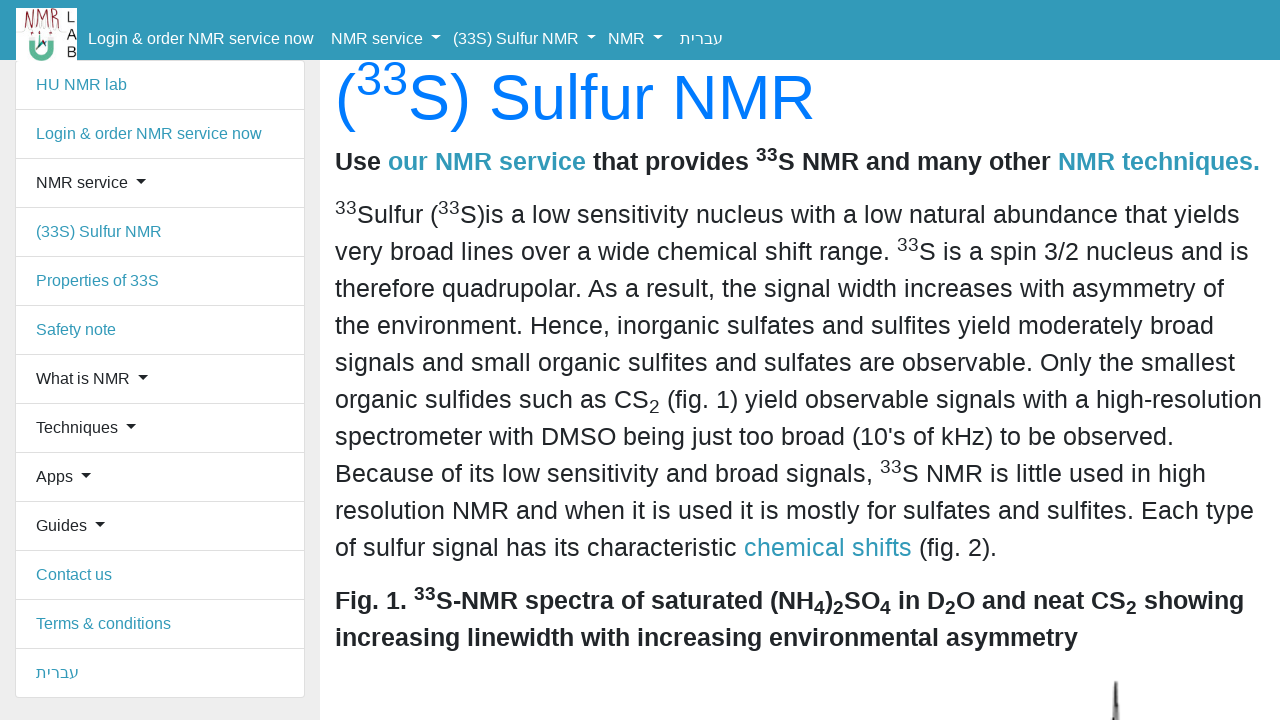

--- FILE ---
content_type: text/html
request_url: http://chem.ch.huji.ac.il/nmr/techniques/1d/row3/s.html
body_size: 3962
content:
<!DOCTYPE html>
<html lang="en">
    <head>
        <script async src="https://www.googletagmanager.com/gtag/js?id=G-4LRL212WL2"></script>
        <script>
            window.dataLayer = window.dataLayer || [];
            function gtag(){dataLayer.push(arguments);}
            gtag('js', new Date());
            gtag('config', 'G-4LRL212WL2');
        </script>
        <meta name="description" content="(33S) Sulfur NMR" />
        <meta name="keywords" content="NMR, 33S NMR, 33S, sulfur" />
        <meta name="author" content="Roy Hoffman" />
        <meta name="date" content="2022-11-29" />
        <meta charset="utf-8" />
        <meta http-equiv="Content-Security-Policy" content="script-src 'self' 'unsafe-inline' code.jquery.com cdn.jsdelivr.net stackpath.bootstrapcdn.com google-analytics.com; img-source 'self'; style-src 'self' stackpath.bootstrapcdn.com" />
        <meta http-equiv="X-UA-Compatible" content="IE=edge" />
        <meta name="viewport" content="width=device-width, initial-scale=1" />
        <link rel="stylesheet" href="https://stackpath.bootstrapcdn.com/bootstrap/4.4.1/css/bootstrap.min.css" integrity="sha384-Vkoo8x4CGsO3+Hhxv8T/Q5PaXtkKtu6ug5TOeNV6gBiFeWPGFN9MuhOf23Q9Ifjh" crossorigin="anonymous" />
        <link rel="stylesheet" type="text/css" href="../../../nmrlabCustomize.css" />
        <title>(33S) Sulfur NMR
        </title>
        <script src="https://code.jquery.com/jquery-3.4.1.slim.min.js" integrity="sha384-J6qa4849blE2+poT4WnyKhv5vZF5SrPo0iEjwBvKU7imGFAV0wwj1yYfoRSJoZ+n" crossorigin="anonymous"></script>
        <script src="https://cdn.jsdelivr.net/npm/popper.js@1.16.0/dist/umd/popper.min.js" integrity="sha384-Q6E9RHvbIyZFJoft+2mJbHaEWldlvI9IOYy5n3zV9zzTtmI3UksdQRVvoxMfooAo" crossorigin="anonymous"></script>
        <script src="https://stackpath.bootstrapcdn.com/bootstrap/4.4.1/js/bootstrap.min.js" integrity="sha384-wfSDF2E50Y2D1uUdj0O3uMBJnjuUD4Ih7YwaYd1iqfktj0Uod8GCExl3Og8ifwB6" crossorigin="anonymous"></script>
    </head>
    <body>
        <nav class="navbar navbar-expand-md fixed-top">
            <a class="pull-left navbar-brand" href="../../../index.html" data-toggle="tooltip" data-placement="bottom" title="Go to home page">
                <img alt="NMRlab" src="../../../index_files/brand-lg.jpg" width="61" />
            </a>
            <button class="navbar-toggler" type="button" data-toggle="collapse" data-target="#navbarSupportedContent" aria-controls="#navbarSupportedContent" aria-expanded="false" aria-label="Toggle navigation">
                MENU
            </button>
            <div class="collapse navbar-collapse" id="navbarSupportedContent">
                <ul class="navbar-nav mr-auto">
                    <li class="nav-item"><a class="nav-link" href="../../../login/service/serviceForm.php" data-toggle="tooltip" data-placement="bottom" title="LoginorderNMRservice">Login &amp; order NMR service now</a></li>
                    <li class="nav-item dropdown"><a class="dropdown-toggle" id="navbardrop" data-toggle="dropdown" data-placement="bottom" title="AboutourNMRsevice">
                        NMR service
                        </a>
                        <div class="dropdown-menu">
                            <a class="dropdown-item" href="login/service/serviceForm.php" data-toggle="tooltip" data-placement="right" title="LoginorderNMRservicenow">Login &amp; order NMR service now</a>
                            <a class="dropdown-item" href="../../../nmrservice.htm" data-toggle="tooltip" data-placement="right" title="NMRservice">NMR service</a>
                            <a class="dropdown-item" href="../../../nmrservice.htm#chrom" data-toggle="tooltip" data-placement="right" title="NMRchromatographyservice">NMR chromatography service</a>
                            <a class="dropdown-item" href="../../../nmrservice.htm#superior" data-toggle="tooltip" data-placement="right" title="Whyuseoursuperiorservice">Why use our superior service</a>
                            <a class="dropdown-item" href="../../../contactus.htm" data-toggle="tooltip" data-placement="right" title="Contactus">Contact us</a>
                            <a class="dropdown-item" href="../../../team/staff.html" data-toggle="tooltip" data-placement="right" title="TheNMRteam">The NMR team</a>
                            <a class="dropdown-item" href="../../../nmrservice.htm#service" data-toggle="tooltip" data-placement="right" title="Howtosubmitsamples">How to submit samples</a>
                            <a class="dropdown-item" href="../../../nmrservice.htm#doityourself" data-toggle="tooltip" data-placement="right" title="Usetheinstrumentsyourself">Use the instruments yourself</a>
                            <a class="dropdown-item" href="../../../nmrservice.htm#terms" data-toggle="tooltip" data-placement="right" title="Termsconditions">Terms &amp; conditions</a>
                        </div>
                    </li>
                    <li class="nav-item dropdown"><a class="dropdown-toggle" id="navbardrop" data-toggle="dropdown" data-placement="bottom" title="Gotothetopofthepage">
                        (33S) Sulfur NMR
                        </a>
                        <div class="dropdown-menu">
                            <a class="dropdown-item" href="#top" data-toggle="tooltip" data-placement="right" title="Gotothetopofthepage">(33S) Sulfur NMR</a>
                            <a class="dropdown-item" href="#sprop" data-toggle="tooltip" data-placement="right" title="Propertiesof33S">Properties of 33S</a>
                            <a class="dropdown-item" href="#safety" data-toggle="tooltip" data-placement="right" title="Safetynote">Safety note</a>
                        </div>
                    </li>
                    <li class="nav-item dropdown"><a class="dropdown-toggle" id="navbardrop" data-toggle="dropdown" data-placement="bottom" title="NMR">
                        NMR
                        </a>
                        <div class="dropdown-menu">
                            <a class="dropdown-item" href="../../../index.html" data-toggle="tooltip" data-placement="right" title="Gotohomepage">Go to home page</a>
                            <a class="dropdown-item" href="../../../whatisnmr/whatisnmr.html" data-toggle="tooltip" data-placement="right" title="WhatisNMR">What is NMR</a>
                            <a class="dropdown-item" href="../../../techniques/expts.html" data-toggle="tooltip" data-placement="right" title="Techniques">Techniques</a>
                            <a class="dropdown-item" href="../../../software/software.htm" data-toggle="tooltip" data-placement="right" title="Apps">Apps</a>
                            <a class="dropdown-item" href="../../../guide/guides.htm" data-toggle="tooltip" data-placement="right" title="Guides">Guides</a>
                            <a class="dropdown-item" href="../../../contactus.htm" data-toggle="tooltip" data-placement="right" title="Contactus">Contact us</a>
                        </div>
                    </li>
                    <li class="nav-item"><a class="nav-link" href="../../../hebrew/techniques/1d/row3/s.html" data-toggle="tooltip" data-placement="bottom" title="Hebrewversion">עברית</a></li>
                </ul>
            </div>
        </nav>
        <div class="container-fluid">
            <div class="col-lg-3 d-none d-lg-block" id="left">
                <ul class="list-group">
                    <li class="list-group-item"><a href="../../../index.html" data-toggle="tooltip" data-placement="right" title="Gotohomepage">HU NMR lab</a></li>
                    <li class="list-group-item"><a href="../../../login/service/serviceForm.php" data-toggle="tooltip" data-placement="right" title="LoginorderNMRservice">Login &amp; order NMR service now</a></li>
                    <li class="list-group-item"><a class="dropdown-toggle" data-toggle="dropdown" data-placement="right" title="AboutourNMRsevice">
                        NMR service
                        </a>
                        <div class="dropdown-menu">
                            <a class="dropdown-item" href="login/service/serviceForm.php" data-toggle="tooltip" data-placement="right" title="LoginorderNMRservicenow">Login &amp; order NMR service now</a>
                            <a class="dropdown-item" href="../../../nmrservice.htm" data-toggle="tooltip" data-placement="right" title="NMRservice">NMR service</a>
                            <a class="dropdown-item" href="../../../nmrservice.htm#chrom" data-toggle="tooltip" data-placement="right" title="NMRchromatographyservice">NMR chromatography service</a>
                            <a class="dropdown-item" href="../../../nmrservice.htm#superior" data-toggle="tooltip" data-placement="right" title="Whyuseoursuperiorservice">Why use our superior service</a>
                            <a class="dropdown-item" href="../../../contactus.htm" data-toggle="tooltip" data-placement="right" title="Contactus">Contact us</a>
                            <a class="dropdown-item" href="../../../team/staff.html" data-toggle="tooltip" data-placement="right" title="TheNMRteam">The NMR team</a>
                            <a class="dropdown-item" href="../../../nmrservice.htm#service" data-toggle="tooltip" data-placement="right" title="Howtosubmitsamples">How to submit samples</a>
                            <a class="dropdown-item" href="../../../nmrservice.htm#doityourself" data-toggle="tooltip" data-placement="right" title="Usetheinstrumentsyourself">Use the instruments yourself</a>
                            <a class="dropdown-item" href="../../../nmrservice.htm#terms" data-toggle="tooltip" data-placement="right" title="Termsconditions">Terms &amp; conditions</a>
                        </div>
                    </li>
                            <li class="list-group-item"><a href="#top" data-toggle="tooltip" data-placement="right" title="Gotothetopofthepage">(33S) Sulfur NMR</a></li>
                            <li class="list-group-item"><a href="#sprop" data-toggle="tooltip" data-placement="right" title="Propertiesof33S">Properties of 33S</a></li>
                            <li class="list-group-item"><a href="#safety" data-toggle="tooltip" data-placement="right" title="Safetynote">Safety note</a></li>
                    <li class="list-group-item"><a class="dropdown-toggle" data-toggle="dropdown" data-placement="right" title="WhatisNMR">
                        What is NMR
                        </a>
                        <div class="dropdown-menu">
                            <a class="dropdown-item" href="../../../whatisnmr/whatisnmr.html" data-toggle="tooltip" data-placement="right" title="WhatisNMR">What is NMR</a>
                            <a class="dropdown-item" href="../../../whatisnmr/whatisnmr.html#uses" data-toggle="tooltip" data-placement="right" title="UsesofNMR">Uses of NMR</a>
                            <a class="dropdown-item" href="../../../whatisnmr/whatisnmr.html#basis" data-toggle="tooltip" data-placement="right" title="BasisofNMR">Basis of NMR</a>
                            <a class="dropdown-item" href="../../../whatisnmr/whatisnmr.html#shift" data-toggle="tooltip" data-placement="right" title="Chemicalshift">Chemical shift</a>
                            <a class="dropdown-item" href="../../../whatisnmr/whatisnmr.html#coupling" data-toggle="tooltip" data-placement="right" title="Spinspincoupling">Spin-spin coupling</a>
                        </div>
                    </li>
                    <li class="list-group-item"><a class="dropdown-toggle" data-toggle="dropdown" data-placement="right" title="Techniques">
                        Techniques
                        </a>
                        <div class="dropdown-menu">
                            <a class="dropdown-item" href="../../../techniques/expts.html" data-toggle="tooltip" data-placement="right" title="Techniques">Techniques</a>
                            <a class="dropdown-item" href="../../../techniques/1d/row1/h.html#BM1H" data-toggle="tooltip" data-placement="right" title="1HNMR"><sup>1</sup>H NMR</a>
                            <a class="dropdown-item" href="../../../techniques/2d/2d.html" data-toggle="tooltip" data-placement="right" title="2DNMR">2D NMR</a>
                            <a class="dropdown-item" href="../../../techniques/other/t1t2/t1t2.html" data-toggle="tooltip" data-placement="right" title="Relaxation">Relaxation</a>
                            <a class="dropdown-item" href="../../../techniques/1d/multi.html" data-toggle="tooltip" data-placement="right" title="Multinuclear">Multinuclear</a>
                            <a class="dropdown-item" href="../../../techniques/solid/solid.html#hrmas" data-toggle="tooltip" data-placement="right" title="Semisolids">Semi-solids</a>
                            <a class="dropdown-item" href="../../../techniques/solid/solid.html" data-toggle="tooltip" data-placement="right" title="Solidstate">Solid state</a>
                        </div>
                    </li>
                    <li class="list-group-item"><a class="dropdown-toggle" data-toggle="dropdown" data-placement="right" title="Apps">
                        Apps
                        </a>
                        <div class="dropdown-menu">
                            <a class="dropdown-item" href="../../../software/software.htm" data-toggle="tooltip" data-placement="right" title="Apps">Apps</a>
                            <a class="dropdown-item" href="../../../software/solvent.html" data-toggle="tooltip" data-placement="right" title="Solventshifts">Solvent shifts</a>
                            <a class="dropdown-item" href="../../../software/thermometer.html" data-toggle="tooltip" data-placement="right" title="NMRthermometer">NMR thermometer</a>
                            <a class="dropdown-item" href="../../../software/xsi.htm" data-toggle="tooltip" data-placement="right" title="Referencefrequency">Reference frequency</a>
                        </div>
                    </li>
                    <li class="list-group-item"><a class="dropdown-toggle" data-toggle="dropdown" data-placement="right" title="Guides">
                        Guides
                        </a>
                        <div class="dropdown-menu">
                            <a class="dropdown-item" href="../../../guide/guides.htm" data-toggle="tooltip" data-placement="right" title="Guides">Guides</a>
                            <a class="dropdown-item" href="../../../guide/nmrguide.pdf" data-toggle="tooltip" data-placement="right" title="Measuringa1Hspectrumontheold500">Measuring a <sup>1</sup>H spectrum on the old 500</a>
                            <a class="dropdown-item" href="https://docs.google.com/document/d/100o7HScVLWC3d-3VaUWcQJwcTNlE5mUW_ukE2SCHYAc/edit?usp=sharing" data-toggle="tooltip" data-placement="right" title="Measuringa1Hspectrum">Measuring a <sup>1</sup>H spectrum</a>
                            <a class="dropdown-item" href="../../../guide/xnuc.pdf" data-toggle="tooltip" data-placement="right" title="Measuringothernuclei">Measuring other nuclei</a>
                            <a class="dropdown-item" href="../../../guide/twod.pdf" data-toggle="tooltip" data-placement="right" title="Measuring2DNMR">Measuring 2D NMR</a>
                            <a class="dropdown-item" href="../../../guide/sdnmr.pdf" data-toggle="tooltip" data-placement="right" title="Measuringdiffusion">Measuring diffusion</a>
                            <a class="dropdown-item" href="../../../guide/relaxation.pdf" data-toggle="tooltip" data-placement="right" title="Measuringrelaxation">Measuring relaxation</a>
                            <a class="dropdown-item" href="../../../guide/solidstate.pdf" data-toggle="tooltip" data-placement="right" title="Measuringsolidsemisolid">Measuring solid &amp; semi-solid</a>
                        </div>
                    </li>
                    <li class="list-group-item"><a href="../../../contactus.htm" data-toggle="tooltip" data-placement="right" title="Contactus">Contact us</a></li>
                    <li class="list-group-item"><a href="../../../nmrservice.htm#terms" data-toggle="tooltip" data-placement="right" title="Termsconditions">Terms &amp; conditions</a></li>
                    <li class="list-group-item"><a href="../../../hebrew/techniques/1d/row3/s.html" data-toggle="tooltip" data-placement="right" title="Hebrewversion">עברית</a></li>
                </ul>
            </div>
            <div class="col-lg-9 col-md-12 col-sm-12 col-xs-12" id="right">
                <div class="page-header">
                    <h1 class="text-primary" id="top">(<sup>33</sup>S) Sulfur NMR</h1>
                </div>
            <p class="center"><strong>Use <a href="../../../nmrservice.htm">our NMR service</a> that provides <sup>33</sup>S NMR and many other
                <a href="../../expts.html">NMR techniques.</a></strong></p>
            <p><sup>33</sup>Sulfur (<sup>33</sup>S)is a low sensitivity nucleus with a low natural abundance that yields very
                broad lines over a wide chemical shift range. <sup>33</sup>S is a spin 3/2 nucleus and is therefore quadrupolar. As
                a result, the signal width increases with asymmetry of the environment. Hence, inorganic sulfates and sulfites yield
                moderately broad signals and small organic sulfites and sulfates are observable. Only the smallest organic sulfides
                such as CS<sub>2</sub> (fig. 1) yield observable signals with a high-resolution spectrometer with DMSO being just too broad
                (10's of kHz) to be observed. Because of its low sensitivity and broad signals, <sup>33</sup>S NMR is little used in
                high resolution NMR and when it is used it is mostly for sulfates and sulfites. Each type of sulfur signal has its
                characteristic <a href="../../../whatisnmr/whatisnmr.html#SHIFT">chemical shifts</a> (fig. 2).</p>
            <p class="center"><strong>Fig. 1. <sup>33</sup>S-NMR spectra of saturated
                (NH<sub>4</sub>)<sub>2</sub>SO<sub>4</sub> in D<sub>2</sub>O and neat CS<sub>2</sub> showing increasing linewidth
                with increasing environmental asymmetry</strong></p>
            <img class="img-responsive center-block" src="s_files/s.gif" alt="Sulfur spectra" width="100%" />
            <p class="center"><strong>Fig. 2. Chemical shift ranges for sulfur NMR</strong></p>
            <img class="img-responsive center-block" src="s_files/shifts.gif" alt="Chemical shifts of sulfur" width="100%" />
            <h2 class="text-primary" id="sprop">Properties of <sup>33</sup>S</h2>
            <p>(<a href="../nucleusproperties.htm">Click here for explanation</a>)</p>
            <table class="table table-bordered table-hover"><thead><tr><th>Property</th><th>Value</th></tr></thead>
                <tbody><tr><td>Spin</td><td>3/2</td></tr>
                    <tr><td>Natural abundance</td><td>0.760%</td></tr>
                    <tr><td>Chemical shift range</td><td>964 ppm, from -290 to 674</td></tr>
                    <tr><td>Frequency ratio (<i>Ξ</i>)</td><td>7.676000%</td></tr>
                    <tr><td>Reference compound</td><td>sat. (NH<sub>4</sub>)<sub>2</sub>SO<sub>4</sub> in D<sub>2</sub>O</td></tr>
                    <tr><td>Linewidth of reference</td><td>10 Hz</td></tr>
                    <tr><td>T<sub>1</sub> of reference</td><td>0.015 s</td></tr>
                    <tr><td>Receptivity rel. to <sup>1</sup>H at natural abundance</td><td>1.72 × 10<sup>-5</sup></td></tr>
                    <tr><td>Receptivity rel. to <sup>1</sup>H when enriched</td><td>2.26 × 10<sup>-3</sup></td></tr>
                    <tr><td>Receptivity rel. to <sup>13</sup>C at natural abundance</td><td>0.101</td></tr>
                    <tr><td>Receptivity rel. to <sup>13</sup>C when enriched</td><td>13.3</td></tr>
                    <tr><td>Linewidth parameter</td><td>61 fm<sup>4</sup></td></tr>
            </tbody></table>
            <h2 class="text-primary" class="text-primary text-danger" id="safety">Safety note</h2>
            <p>Some of the materials mentioned here are very dangerous. Ask a qualified
                chemist for advice before handling them. Qualified chemists should check the relevant safety literature
                before handling or giving advice about unfamiliar substances. NMR solvents are toxic and most are
                flammable. Specifically, carbon disulfide is a toxic carcinogen: wear protective gloves and work in a hood.</p>
            </div>
        </div>
    </body>
</html>


--- FILE ---
content_type: text/css
request_url: http://chem.ch.huji.ac.il/nmr/nmrlabCustomize.css
body_size: 1477
content:
/*© Roy Hoffman, The Hebrew University, Revised 2015*/
body
{
    padding-top: 60px; /* Needs padding due to a bug in navbar-fixed-top */
    background-color: white; 
}
    td{font-size: 10px; padding-left: 5px; padding-right: 5px} 
    th{font-size: 10px; padding-left: 5px; padding-right: 5px} 
@media (min-width: 550px) {
    h1{font-size: 54px;}
    h2{font-size: 45px;}
    h3{font-size: 28px;}
    p{font-size: 21px;}
    .small{font-size: 9px;}
    input[type=radio] {width: 21px; height: 21px;}
    input[type=checkbox] {width: 21px; height: 21px;}
    .btn{font-size: 21px;}
    .btn-lg{font-size: 54px;}
    .btn-sm{font-size: 14px;}
    .panel {font-size: 21px;}
    td{font-size: 14px; padding-left: 7px; padding-right: 7px} 
    th{font-size: 14px; padding-left: 7px; padding-right: 7px} 
}
@media (min-width: 645px) {
    .nav-item{font-size: 16px;}
    h1{font-size: 63px;}
    h2{font-size: 53px;}
    h3{font-size: 33px;}
    p{font-size: 25px;} 
    .small{font-size: 12px;}
    input[type=radio] {width: 25px; height: 25px;}
    input[type=checkbox] {width: 25px; height: 25px;}
    .btn{font-size: 25px;}
    .btn-lg{font-size: 63px;}
    .btn-sm{font-size: 18px;}
    .panel {font-size: 25px;}
    td{font-size: 18px; padding-left: 9px; padding-right: 9px}
    th{font-size: 18px; padding-left: 9px; padding-right: 9px} 
}
@media (min-width: 1290px) {
    .nav-item{font-size: 21px;}
    .navbar-default{font-size: 27px;}
    .navbar-brand{font-size: 27px;}
    .dropdown-menu{font-size: 22px;}
    li.list-group-item{font-size: 25px;}
    h1{font-size: 94px;}
    h2{font-size: 79px;}
    h3{font-size: 49px;}
    p{font-size: 37px;} 
    .small{font-size: 16px;}
    input[type=radio] {width: 37px; height: 37px;}
    input[type=checkbox] {width: 37px; height: 37px;}
    .btn{font-size: 37px;}
    .btn-lg{font-size: 94px;}
    .btn-sm{font-size: 24px;}
    .panel {font-size: 37px;}
    td{font-size: 24px; padding-left: 12px; padding-right: 12px} 
    th{font-size: 24px; padding-left: 12px; padding-right: 12px} 
}
@media (min-width: 1935px) {
    .nav-item{font-size: 30px;}
    .navbar-default{font-size: 40px;}
    .navbar-brand{font-size: 40px;}
    .dropdown-menu{font-size: 33px;}
    li.list-group-item{font-size: 38px;}
    h1{font-size: 142px;}
    h2{font-size: 119px;}
    h3{font-size: 73px;}
    p{font-size: 55px;} 
    .small{font-size: 24px;}
    input[type=radio] {width: 55px; height: 55px;}
    input[type=checkbox] {width: 55px; height: 55px;}
    .btn{font-size: 55px;}
    .btn-lg{font-size: 142px;}
    .btn-sm{font-size: 14px;}
    .panel {font-size: 36px;}
    td{font-size: 36px; padding-left: 18px; padding-right: 18px} 
    th{font-size: 36px; padding-left: 18px; padding-right: 18px} 
}
.col-lg-3 {
    background-color: #ffffff; /* white */
}
.col-md-3 {
    background-color: #ffffff; /* white */
}
.text-primary {
    color: black;
}
a:link {
    color: #329ab9; /* hu blueish */
}
a:visited {
    color: #52b797; /* hu green */
}
a:hover {
    color: #860c1b; /* hu dark red */
}
a:active {
    color: #860c1b;
}
.ordered {
    display: list-item;
}
/* change navbar padding and placement in bootstrap 4 */
/*.navbar .navbar-expand-md .bg-primary .navbar-light .fixed-top .text-light {
    padding: 0;
}*/
/* Sets height of navbar to match the container offset in Bootstrap 4*/
.navbar .navbar-brand {
    padding: 0;
    margin: 0;
    height: 44px;
    line-height: 44px;

}
/*.nav-link .text-light*/ .nav-item {
    margin: 0;
    padding-top: 0;
    padding-bottom: 0;
    padding-left: 3px;
    padding-right: 3px;
    height: 33px; /* Adjusts to match dropdown height in Bootstrap 4 */
    line-height: 33px;
}
/*.nav-link .text-light .nav-item .nav-item .dropdown*/
.nav-item .dropdown-toggle {
    margin: 0;
    padding-top: 0;
    padding-bottom: 0;
    padding-left: 3px;
    padding-right: 3px;
    height: 50px;
    line-height: 50px;
}
.col-lg-3 {
    background-color: #eeeeee;
}
/* change navbar color scheme from http://work.smarchal.com/twbscolor/ */
.navbar {
   color: white ;
    background-color: #329ab9; /* hu blue */
}
.navbar .navbar-nav li a {
   color: white;
}
/*.navbar-toggler {
  background-color: #000000;
}*/
.navbar .navbar-toggler {
    background-color: #329ab9 !important;
    color: white !important;
}
.navbar .nav-item .dropdown-menu .dropdown-item {
   color: #000000 ;
}
.navbar .nav-item .dropdown-menu .dropdown-item:hover {
    color: #ffffff;
    background-color: black;
    opacity: 0.5;
}
.navbar-default {
  background-color: #329ab9;
  border-color: #329ab9;
}
.navbar-default .navbar-brand {
  color: white;
    padding: 0;
}
.navbar-default .navbar-brand:hover, .navbar-default .navbar-brand:focus {
  color: #ffffff;
}
.navbar-default .navbar-text {
  color: white;
}
.navbar-default .navbar-nav > li > a {
  color: white;
}
.navbar-default .navbar-nav > li > a:hover, .navbar-default .navbar-nav > li > a:focus {
  color: #ffffff;
}
.navbar-default .navbar-nav > .active > a, .navbar-default .navbar-nav > .active > a:hover, .navbar-default .navbar-nav > .active > a:focus {
  color: #ffffff;
  background-color: #329ab9;
}
.navbar-default .navbar-nav > .open > a, .navbar-default .navbar-nav > .open > a:hover, .navbar-default .navbar-nav > .open > a:focus {
  color: #ffffff;
  background-color: #329ab9;
}
.navbar-default .navbar-toggle {
  border-color: #329ab9;
}
.navbar-default .navbar-toggle:hover, .navbar-default .navbar-toggle:focus {
  background-color: #329ab9;
}
.navbar-default .navbar-toggle .icon-bar {
  background-color: white;
}
.navbar-default .navbar-collapse,
.navbar-default .navbar-form {
  border-color: white;
}
.navbar-default .navbar-link {
  color: white;
}
.navbar-default .navbar-link:hover {
  color: #ffffff;
}

@media (max-width: 767px) {
  .navbar-default .navbar-nav .open .dropdown-menu > li > a {
    color: white;
  }
  .navbar-default .navbar-nav .open .dropdown-menu > li > a:hover, .navbar-default .navbar-nav .open .dropdown-menu > li > a:focus {
    color: #ffffff;
  }
  .navbar-default .navbar-nav .open .dropdown-menu > .active > a, .navbar-default .navbar-nav .open .dropdown-menu > .active > a:hover, .navbar-default .navbar-nav .open .dropdown-menu > .active > a:focus {
    color: #ffffff;
    background-color: #329ab9;
  }
}
.container-fluid {
  max-width: 2902px;
  margin: 0 auto;
}
@media (min-width: 968px){
  #left {
    position: absolute;
    top: 60px;
    bottom: 0;
    left: 0;
    overflow-y: scroll; 
  }

  #right {
    position: absolute;
    top: 60px;
    bottom: 0;
    right: 0;
    overflow-y: scroll;
  }
}
@media (min-width: 1935px){
  #left {
    top: 90px;
  }
  #right {
    top: 90px;
  }
}

